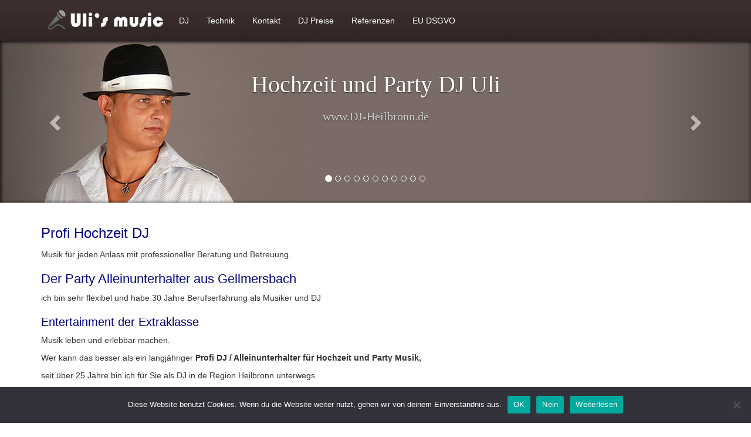

--- FILE ---
content_type: text/html; charset=UTF-8
request_url: https://dj-heilbronn.de/gellmersbach/
body_size: 38806
content:

<!DOCTYPE html>
<html lang="de" class="no-js">
	<head>
		<meta charset="UTF-8">
		

		<meta http-equiv="X-UA-Compatible" content="IE=edge,chrome=1">
		<meta name="viewport" content="width=device-width, initial-scale=1.0">

		<meta name='robots' content='index, follow, max-image-preview:large, max-snippet:-1, max-video-preview:-1' />

	<!-- This site is optimized with the Yoast SEO plugin v26.7 - https://yoast.com/wordpress/plugins/seo/ -->
	<title>DJ Gellmersbach Hochzeit Geburtstag Party Karneval Silvester Winterfeier</title>
	<meta name="description" content="Alleinunterhalter für Hochzeit Geburtstag Party Sommerfest Winterfeier Betriebsfeier Silvester Karneval Oktoberfest Weinfest und aktueller Tanzmusik" />
	<link rel="canonical" href="https://dj-heilbronn.de/gellmersbach/" />
	<meta name="twitter:label1" content="Geschätzte Lesezeit" />
	<meta name="twitter:data1" content="2 Minuten" />
	<script type="application/ld+json" class="yoast-schema-graph">{"@context":"https://schema.org","@graph":[{"@type":"WebPage","@id":"https://dj-heilbronn.de/gellmersbach/","url":"https://dj-heilbronn.de/gellmersbach/","name":"DJ Gellmersbach Hochzeit Geburtstag Party Karneval Silvester Winterfeier","isPartOf":{"@id":"https://dj-heilbronn.de/#website"},"primaryImageOfPage":{"@id":"https://dj-heilbronn.de/gellmersbach/#primaryimage"},"image":{"@id":"https://dj-heilbronn.de/gellmersbach/#primaryimage"},"thumbnailUrl":"https://dj-neckartal.de/wp-content/uploads/2014/04/ulis-music-250x100.png","datePublished":"2018-11-09T08:30:30+00:00","dateModified":"2019-07-03T10:31:19+00:00","description":"Alleinunterhalter für Hochzeit Geburtstag Party Sommerfest Winterfeier Betriebsfeier Silvester Karneval Oktoberfest Weinfest und aktueller Tanzmusik","breadcrumb":{"@id":"https://dj-heilbronn.de/gellmersbach/#breadcrumb"},"inLanguage":"de","potentialAction":[{"@type":"ReadAction","target":["https://dj-heilbronn.de/gellmersbach/"]}]},{"@type":"ImageObject","inLanguage":"de","@id":"https://dj-heilbronn.de/gellmersbach/#primaryimage","url":"https://dj-neckartal.de/wp-content/uploads/2014/04/ulis-music-250x100.png","contentUrl":"https://dj-neckartal.de/wp-content/uploads/2014/04/ulis-music-250x100.png"},{"@type":"BreadcrumbList","@id":"https://dj-heilbronn.de/gellmersbach/#breadcrumb","itemListElement":[{"@type":"ListItem","position":1,"name":"Home","item":"https://dj-heilbronn.de/"},{"@type":"ListItem","position":2,"name":"Gellmersbach"}]},{"@type":"WebSite","@id":"https://dj-heilbronn.de/#website","url":"https://dj-heilbronn.de/","name":"DJ und Party Alleinunterhalter","description":"Hochzeit Geburtstag Party Silvester Karneval Weihnachtsfeier Winterfeier","publisher":{"@id":"https://dj-heilbronn.de/#/schema/person/7d3d4183dd608011720fdef880cbabe0"},"potentialAction":[{"@type":"SearchAction","target":{"@type":"EntryPoint","urlTemplate":"https://dj-heilbronn.de/?s={search_term_string}"},"query-input":{"@type":"PropertyValueSpecification","valueRequired":true,"valueName":"search_term_string"}}],"inLanguage":"de"},{"@type":["Person","Organization"],"@id":"https://dj-heilbronn.de/#/schema/person/7d3d4183dd608011720fdef880cbabe0","name":"admin","image":{"@type":"ImageObject","inLanguage":"de","@id":"https://dj-heilbronn.de/#/schema/person/image/","url":"https://dj-heilbronn.de/wp-content/uploads/2020/08/cropped-DJ-Uli.jpg","contentUrl":"https://dj-heilbronn.de/wp-content/uploads/2020/08/cropped-DJ-Uli.jpg","width":512,"height":512,"caption":"admin"},"logo":{"@id":"https://dj-heilbronn.de/#/schema/person/image/"}}]}</script>
	<!-- / Yoast SEO plugin. -->


<link rel="alternate" title="oEmbed (JSON)" type="application/json+oembed" href="https://dj-heilbronn.de/wp-json/oembed/1.0/embed?url=https%3A%2F%2Fdj-heilbronn.de%2Fgellmersbach%2F" />
<link rel="alternate" title="oEmbed (XML)" type="text/xml+oembed" href="https://dj-heilbronn.de/wp-json/oembed/1.0/embed?url=https%3A%2F%2Fdj-heilbronn.de%2Fgellmersbach%2F&#038;format=xml" />
<style id='wp-img-auto-sizes-contain-inline-css' type='text/css'>
img:is([sizes=auto i],[sizes^="auto," i]){contain-intrinsic-size:3000px 1500px}
/*# sourceURL=wp-img-auto-sizes-contain-inline-css */
</style>
<style id='wp-emoji-styles-inline-css' type='text/css'>

	img.wp-smiley, img.emoji {
		display: inline !important;
		border: none !important;
		box-shadow: none !important;
		height: 1em !important;
		width: 1em !important;
		margin: 0 0.07em !important;
		vertical-align: -0.1em !important;
		background: none !important;
		padding: 0 !important;
	}
/*# sourceURL=wp-emoji-styles-inline-css */
</style>
<style id='wp-block-library-inline-css' type='text/css'>
:root{--wp-block-synced-color:#7a00df;--wp-block-synced-color--rgb:122,0,223;--wp-bound-block-color:var(--wp-block-synced-color);--wp-editor-canvas-background:#ddd;--wp-admin-theme-color:#007cba;--wp-admin-theme-color--rgb:0,124,186;--wp-admin-theme-color-darker-10:#006ba1;--wp-admin-theme-color-darker-10--rgb:0,107,160.5;--wp-admin-theme-color-darker-20:#005a87;--wp-admin-theme-color-darker-20--rgb:0,90,135;--wp-admin-border-width-focus:2px}@media (min-resolution:192dpi){:root{--wp-admin-border-width-focus:1.5px}}.wp-element-button{cursor:pointer}:root .has-very-light-gray-background-color{background-color:#eee}:root .has-very-dark-gray-background-color{background-color:#313131}:root .has-very-light-gray-color{color:#eee}:root .has-very-dark-gray-color{color:#313131}:root .has-vivid-green-cyan-to-vivid-cyan-blue-gradient-background{background:linear-gradient(135deg,#00d084,#0693e3)}:root .has-purple-crush-gradient-background{background:linear-gradient(135deg,#34e2e4,#4721fb 50%,#ab1dfe)}:root .has-hazy-dawn-gradient-background{background:linear-gradient(135deg,#faaca8,#dad0ec)}:root .has-subdued-olive-gradient-background{background:linear-gradient(135deg,#fafae1,#67a671)}:root .has-atomic-cream-gradient-background{background:linear-gradient(135deg,#fdd79a,#004a59)}:root .has-nightshade-gradient-background{background:linear-gradient(135deg,#330968,#31cdcf)}:root .has-midnight-gradient-background{background:linear-gradient(135deg,#020381,#2874fc)}:root{--wp--preset--font-size--normal:16px;--wp--preset--font-size--huge:42px}.has-regular-font-size{font-size:1em}.has-larger-font-size{font-size:2.625em}.has-normal-font-size{font-size:var(--wp--preset--font-size--normal)}.has-huge-font-size{font-size:var(--wp--preset--font-size--huge)}.has-text-align-center{text-align:center}.has-text-align-left{text-align:left}.has-text-align-right{text-align:right}.has-fit-text{white-space:nowrap!important}#end-resizable-editor-section{display:none}.aligncenter{clear:both}.items-justified-left{justify-content:flex-start}.items-justified-center{justify-content:center}.items-justified-right{justify-content:flex-end}.items-justified-space-between{justify-content:space-between}.screen-reader-text{border:0;clip-path:inset(50%);height:1px;margin:-1px;overflow:hidden;padding:0;position:absolute;width:1px;word-wrap:normal!important}.screen-reader-text:focus{background-color:#ddd;clip-path:none;color:#444;display:block;font-size:1em;height:auto;left:5px;line-height:normal;padding:15px 23px 14px;text-decoration:none;top:5px;width:auto;z-index:100000}html :where(.has-border-color){border-style:solid}html :where([style*=border-top-color]){border-top-style:solid}html :where([style*=border-right-color]){border-right-style:solid}html :where([style*=border-bottom-color]){border-bottom-style:solid}html :where([style*=border-left-color]){border-left-style:solid}html :where([style*=border-width]){border-style:solid}html :where([style*=border-top-width]){border-top-style:solid}html :where([style*=border-right-width]){border-right-style:solid}html :where([style*=border-bottom-width]){border-bottom-style:solid}html :where([style*=border-left-width]){border-left-style:solid}html :where(img[class*=wp-image-]){height:auto;max-width:100%}:where(figure){margin:0 0 1em}html :where(.is-position-sticky){--wp-admin--admin-bar--position-offset:var(--wp-admin--admin-bar--height,0px)}@media screen and (max-width:600px){html :where(.is-position-sticky){--wp-admin--admin-bar--position-offset:0px}}
/*wp_block_styles_on_demand_placeholder:696ede7dd402e*/
/*# sourceURL=wp-block-library-inline-css */
</style>
<style id='classic-theme-styles-inline-css' type='text/css'>
/*! This file is auto-generated */
.wp-block-button__link{color:#fff;background-color:#32373c;border-radius:9999px;box-shadow:none;text-decoration:none;padding:calc(.667em + 2px) calc(1.333em + 2px);font-size:1.125em}.wp-block-file__button{background:#32373c;color:#fff;text-decoration:none}
/*# sourceURL=/wp-includes/css/classic-themes.min.css */
</style>
<link rel='stylesheet' id='contact-form-7-css' href='https://dj-heilbronn.de/wp-content/plugins/contact-form-7/includes/css/styles.css?ver=6.1.4' media='all' />
<link rel='stylesheet' id='cookie-notice-front-css' href='https://dj-heilbronn.de/wp-content/plugins/cookie-notice/css/front.min.css?ver=2.5.11' media='all' />
<link rel='stylesheet' id='bootstrap-css' href='https://dj-heilbronn.de/wp-content/themes/djheilbronn/html/vendor/bootstrap/css/bootstrap.min.css?ver=1.0' media='all' />
<link rel='stylesheet' id='bootstrapdatepicker-css' href='https://dj-heilbronn.de/wp-content/themes/djheilbronn/html/vendor/bootstrap/css/bootstrap-datepicker3.min.css?ver=1.0' media='all' />
<link rel='stylesheet' id='lightbox-css' href='https://dj-heilbronn.de/wp-content/themes/djheilbronn/html/vendor/lightbox/css/lightbox.css?ver=1.0' media='all' />
<link rel='stylesheet' id='djheilbronn-css' href='https://dj-heilbronn.de/wp-content/themes/djheilbronn/html/css/main.css?ver=1.0' media='all' />
<script type="text/javascript" src="https://dj-heilbronn.de/wp-includes/js/jquery/jquery.min.js?ver=3.7.1" id="jquery-core-js"></script>
<script type="text/javascript" src="https://dj-heilbronn.de/wp-includes/js/jquery/jquery-migrate.min.js?ver=3.4.1" id="jquery-migrate-js"></script>
<script type="text/javascript" src="https://dj-heilbronn.de/wp-content/themes/djheilbronn/html/vendor/bootstrap/js/bootstrap.min.js?ver=1.0.0" id="bootstrap-js"></script>
<script type="text/javascript" src="https://dj-heilbronn.de/wp-content/themes/djheilbronn/html/vendor/bootstrap/js/bootstrap-datepicker.min.js?ver=1.0.0" id="bootstrapdatepicker-js"></script>
<script type="text/javascript" src="https://dj-heilbronn.de/wp-content/themes/djheilbronn/html/vendor/bootstrap/js/bootstrap-datepicker.de.min.js?ver=1.0.0" id="bootstrapdatepickerDE-js"></script>
<script type="text/javascript" src="https://dj-heilbronn.de/wp-content/themes/djheilbronn/html/vendor/lightbox/js/lightbox.min.js?ver=1.0.0" id="lightbox-js"></script>
<script type="text/javascript" src="https://dj-heilbronn.de/wp-content/themes/djheilbronn/html/js/application.js?ver=1.0.3" id="djheilbronn-js"></script>
<link rel="https://api.w.org/" href="https://dj-heilbronn.de/wp-json/" /><link rel="alternate" title="JSON" type="application/json" href="https://dj-heilbronn.de/wp-json/wp/v2/pages/4057" /><link rel="icon" href="https://dj-heilbronn.de/wp-content/uploads/2020/08/cropped-DJ-Uli-32x32.jpg" sizes="32x32" />
<link rel="icon" href="https://dj-heilbronn.de/wp-content/uploads/2020/08/cropped-DJ-Uli-192x192.jpg" sizes="192x192" />
<link rel="apple-touch-icon" href="https://dj-heilbronn.de/wp-content/uploads/2020/08/cropped-DJ-Uli-180x180.jpg" />
<meta name="msapplication-TileImage" content="https://dj-heilbronn.de/wp-content/uploads/2020/08/cropped-DJ-Uli-270x270.jpg" />

	</head>
	<body class="wp-singular page-template-default page page-id-4057 wp-theme-djheilbronn cookies-not-set gellmersbach">

		<div class="menu navbar-fixed-top">
			<div class="container">
				<div class="navbar-header">
					<button class="navbar-toggle" type="button" data-toggle="collapse" data-target=".navbar-collapse">
						<span class="sr-only">Toggle navigation</span>Menü
					</button>
					<a href="https://dj-heilbronn.de" class="title"></a>
				</div>
				<nav class="collapse navbar-collapse" role="navigation">
					<ul class="nav navbar-nav"><li id="menu-item-192" class="menu-item menu-item-type-post_type menu-item-object-page menu-item-192"><a href="https://dj-heilbronn.de/dj/">DJ</a></li>
<li id="menu-item-186" class="menu-item menu-item-type-post_type menu-item-object-page menu-item-186"><a href="https://dj-heilbronn.de/technik/">Technik</a></li>
<li id="menu-item-188" class="menu-item menu-item-type-post_type menu-item-object-page menu-item-188"><a href="https://dj-heilbronn.de/kontakt/">Kontakt</a></li>
<li id="menu-item-535" class="menu-item menu-item-type-post_type menu-item-object-page menu-item-535"><a href="https://dj-heilbronn.de/preis/">DJ Preise</a></li>
<li id="menu-item-1138" class="menu-item menu-item-type-post_type menu-item-object-page menu-item-1138"><a href="https://dj-heilbronn.de/referenzen/">Referenzen</a></li>
<li id="menu-item-3357" class="menu-item menu-item-type-post_type menu-item-object-page menu-item-privacy-policy menu-item-3357"><a rel="privacy-policy" href="https://dj-heilbronn.de/datenschutzerklaerung/">EU DSGVO</a></li>
</ul>
					<ul class="nav navbar-nav navbar-right"></ul>
				</nav>
			</div>
		</div>
		<div class="slider-container carousel slide" data-ride="carousel">
			<!-- Indicators -->
			<ol class="carousel-indicators">

			                        <li data-target=".slider-container" data-slide-to="0" class="active"></li>
				                    <li data-target=".slider-container" data-slide-to="1" class=""></li>
				                    <li data-target=".slider-container" data-slide-to="2" class=""></li>
				                    <li data-target=".slider-container" data-slide-to="3" class=""></li>
				                    <li data-target=".slider-container" data-slide-to="4" class=""></li>
				                    <li data-target=".slider-container" data-slide-to="5" class=""></li>
				                    <li data-target=".slider-container" data-slide-to="6" class=""></li>
				                    <li data-target=".slider-container" data-slide-to="7" class=""></li>
				                    <li data-target=".slider-container" data-slide-to="8" class=""></li>
				                    <li data-target=".slider-container" data-slide-to="9" class=""></li>
				                    <li data-target=".slider-container" data-slide-to="10" class=""></li>
							</ol>

			<!-- Wrapper for slides -->
			<div class="carousel-inner">
			                        <div class="item active" style="background-image: url('https://dj-heilbronn.de/wp-content/uploads/2014/05/slide-1.png')">
                         <div class="carousel-caption">
                           Hochzeit und Party DJ Uli                                                           <br/><small>www.DJ-Heilbronn.de</small>
                                                  </div>
                    </div>
				                    <div class="item " style="background-image: url('https://dj-heilbronn.de/wp-content/uploads/2014/05/slide-2.png')">
                         <div class="carousel-caption">
                           Musik leben und erlebbar machen                                                           <br/><small>wer kann das besser als ein langjähriger DJ und Musiker</small>
                                                  </div>
                    </div>
				                    <div class="item " style="background-image: url('https://dj-heilbronn.de/wp-content/uploads/2014/05/slide-3.png')">
                         <div class="carousel-caption">
                           Musik für jeden Anlass die begeistert                                                           <br/><small>tanzen bis der Morgen erwacht</small>
                                                  </div>
                    </div>
				                    <div class="item " style="background-image: url('https://dj-heilbronn.de/wp-content/uploads/2016/02/Traktor-S2mk2.jpg')">
                         <div class="carousel-caption">
                           Technik die guten Sound macht                                                  </div>
                    </div>
				                    <div class="item " style="background-image: url('https://dj-heilbronn.de/wp-content/uploads/2014/04/revo3.jpg')">
                         <div class="carousel-caption">
                           LED Lichttechnik                                                           <br/><small>Im Rhythmus schweben und träumen</small>
                                                  </div>
                    </div>
				                    <div class="item " style="background-image: url('https://dj-heilbronn.de/wp-content/uploads/2014/05/Hoffest.jpg')">
                         <div class="carousel-caption">
                           Weinfest                                                           <br/><small>Musik die für gute Stimmung und Tanz sorgt</small>
                                                  </div>
                    </div>
				                    <div class="item " style="background-image: url('https://dj-heilbronn.de/wp-content/uploads/2014/05/slide-11.png')">
                         <div class="carousel-caption">
                           DJ und Alleinunterhalter                                                           <br/><small>Musik für Jung und Alt die begeistert</small>
                                                  </div>
                    </div>
				                    <div class="item " style="background-image: url('https://dj-heilbronn.de/wp-content/uploads/2014/05/slide-3.png')">
                         <div class="carousel-caption">
                           80er 90er und aktuelle Musik von HEUTE                                                           <br/><small>tanzen ist wie träumen mit den beinen</small>
                                                  </div>
                    </div>
				                    <div class="item " style="background-image: url('https://dj-heilbronn.de/wp-content/uploads/2014/05/Untitled-1.png')">
                         <div class="carousel-caption">
                           Mit LIVE Gesang                                                           <br/><small>Stimmung machen und mit den besten Party HITS bis morgens feiern</small>
                                                  </div>
                    </div>
				                    <div class="item " style="background-image: url('https://dj-heilbronn.de/wp-content/uploads/2014/05/slide-1.png')">
                         <div class="carousel-caption">
                           Hochzeit und Party DJ                                                           <br/><small>legt für Sie die besten Party Hits und Musikcharts auf</small>
                                                  </div>
                    </div>
				                    <div class="item " style="background-image: url('https://dj-heilbronn.de/wp-content/uploads/2014/05/slide-11.png')">
                         <div class="carousel-caption">
                           Perfekte Musik für                                                           <br/><small>Hochzeit Geburtstag Silvester Karneval Winterfeier Oktoberfest Sommerfest</small>
                                                  </div>
                    </div>
							</div>

			<!-- Controls -->
			<a class="left carousel-control" href=".slider-container" data-slide="prev">
				<span class="glyphicon glyphicon-chevron-left"></span>
			</a>
			<a class="right carousel-control" href=".slider-container" data-slide="next">
				<span class="glyphicon glyphicon-chevron-right"></span>
			</a>
		</div>
		<div class="content container">
			<div class="row">

				<div class="col-lg-12">
					
                        <!-- article -->
                        <article id="post-4057" class="post-4057 page type-page status-publish hentry">

                            <h1><span style="color: #000080;">Profi Hochzeit DJ</span></h1>
<p>Musik für jeden Anlass mit professioneller Beratung und Betreuung.</p>
<h2><span style="color: #000080;">Der Party Alleinunterhalter aus Gellmersbach</span></h2>
<p>ich bin sehr flexibel und habe 30 Jahre Berufserfahrung als Musiker und DJ</p>
<h3><span style="color: #000080;">Entertainment der Extraklasse</span></h3>
<p class="style4">Musik leben und erlebbar machen.</p>
<p class="style49">Wer kann das besser als ein langjähriger <strong>Profi DJ / Alleinunterhalter für Hochzeit und Party Musik,</strong></p>
<p class="style49">seit über 25 Jahre bin ich für Sie als DJ in de Region Heilbronn unterwegs.</p>
<div id="attachment_356" style="width: 260px" class="wp-caption alignnone"><a href="https://dj-neckartal.de/wp-content/uploads/2014/04/ulis-music.png"><img decoding="async" aria-describedby="caption-attachment-356" class="wp-image-356 size-medium" src="https://dj-neckartal.de/wp-content/uploads/2014/04/ulis-music-250x100.png" alt="DJ Uli - Musik für jeden Anlass" width="250" height="100" srcset="https://dj-heilbronn.de/wp-content/uploads/2014/04/ulis-music-250x100.png 250w, https://dj-heilbronn.de/wp-content/uploads/2014/04/ulis-music-120x48.png 120w, https://dj-heilbronn.de/wp-content/uploads/2014/04/ulis-music.png 423w" sizes="(max-width: 250px) 100vw, 250px" /></a><p id="caption-attachment-356" class="wp-caption-text">www.DJ-Heilbronn.de</p></div>
<p>Sie suchen nach einem <strong>DJ oder Alleinunterhalter</strong>,<br />
der die Stimmung auf Ihrer Feier anheizt und während dem Essen dezente Hintergrundmusik spielen kann ?</p>
<p>Sie feiern Ihren <strong>Geburtstag</strong> und suchen nach schöner Musik, die sowohl <strong>Jung als auch Alt vereint </strong>?</p>
<p>Einem<strong> DJ</strong> der die <strong>Musik individuell</strong> an das Publikum anpasst<br />
und keine vorher festgelegten Play-Listen abspielt ?</p>
<p>Einem <strong>Alleinunterhalte</strong>r der mit sehr guter LIVE Musik Ihre Gäste in Stimmung bringt ?</p>
<p>Einem <strong>DJ / Alleinunterhalter</strong> der beides kombiniert und für eine schöne Hochzeitsfeier sorgt.</p>
<p>Es fehlen Ihnen noch <strong>dezente aktuelle LED Licht Effekte für den Hochzeitssaal</strong> , das Ihre Hochzeit perfekt  aussehen lässt.</p>
<p>Damit Ihre Hochzeit oder Event perfekt Beschallt wird, habe ich für Sie eine hochwertige mobile Discothek,<br />
die für einen <strong>brillanten Klang bei angenehmer Lautstärke</strong> sorgt.<br />
und das Publikum mit einer <strong>hervorragender Sprachverständlichkeit</strong> auf breiter Tanzfläche beschallt.</p>
<p>Vertrauen Sie einem Profi DJ der über <strong>25 Jahren</strong> Berufserfahrungen hat</p>
<ul>
<li><strong>Hochzeit</strong></li>
<li><strong>Geburtstag Feier</strong></li>
<li><strong>Betriebs Feier und Firmen Event</strong></li>
<li><strong>Silvester</strong></li>
<li><strong>Fasching / Karneval</strong></li>
<li><strong>Tanz in den Mai</strong></li>
<li><strong>Lichterfest</strong></li>
<li><strong>Seefest und Neckarfest</strong></li>
<li><strong>Party</strong></li>
<li><strong>Apre Ski</strong></li>
<li><strong>Halloween Party</strong></li>
<li><strong>Hütten Party</strong></li>
<li><strong>Oktoberfest</strong></li>
<li><strong>Sommerfest und Beach Party</strong></li>
<li><strong>Afterwork Party</strong></li>
<li><strong>Feuerwehr Fest</strong></li>
<li><strong>Straßenfest und Altstadt Fest</strong></li>
<li><strong>Hof und Weinfest </strong></li>
<li><strong>Professionelle handgemachte Livemusik vom Feinsten, alle Musikrichtungen eingespielt im eigenem Tonstudio.</strong></li>
<li><strong>Vielseitiges Repertoire 70er 80er 90er 2000+ NDW Party Schlager Classic Rock DiscoFox Latin Salsa und aktuelle Musik von HEUTE</strong></li>
<li><strong>Sehr Flexibel auch spezialisiert für Karneval Veranstaltungen</strong></li>
<li><strong>musikalisch und unterstützend bei Vorführungen / Programmpunkten</strong></li>
<li><strong>KEINE vorher festgelegten Playlisten.</strong></li>
<li><strong>Musik wird am Abend an die Stimmung und Wünsche von Ihnen und Ihren Gästen bestimmt.</strong></li>
<li><strong>ALLE Titeln sind lokal auf einen sehr großem Speichermedium gespeichert</strong></li>
<li><strong>100% Ausfallsicherheit  </strong></li>
<li><strong>30 Jahre Erfahrung an Auftritten und hervorragende Referenzen</strong></li>
<li><strong>Top Sound-Anlagen für jede Größe .</strong></li>
<li><strong>Aktuelle LED Lichttechnik</strong></li>
<li><b>Funkmikrophonen und zahlreichen Anschlussmöglichkeiten für externe Geräten jeder Art.</b></li>
<li><strong>Leidenschaftlicher DJ / Musiker und Tänzer</strong></li>
</ul>
<p><strong>Musik abspielen kann jeder, aber Musik machen nicht.</strong></p>
<p><a href="https://dj-neckartal.de/wp-content/uploads/2014/04/Hochzeit3-2.jpg"><img fetchpriority="high" decoding="async" class="alignnone wp-image-235" src="https://dj-neckartal.de/wp-content/uploads/2014/04/Hochzeit3-2-250x180.jpg" alt="Hochzeit DJ Gellmersbach" width="400" height="288" srcset="https://dj-heilbronn.de/wp-content/uploads/2014/04/Hochzeit3-2-250x180.jpg 250w, https://dj-heilbronn.de/wp-content/uploads/2014/04/Hochzeit3-2-700x504.jpg 700w, https://dj-heilbronn.de/wp-content/uploads/2014/04/Hochzeit3-2-120x86.jpg 120w, https://dj-heilbronn.de/wp-content/uploads/2014/04/Hochzeit3-2.jpg 1586w" sizes="(max-width: 400px) 100vw, 400px" /></a><a href="https://dj-neckartal.de/wp-content/uploads/2014/04/Hochzeit3.jpg"><img decoding="async" class="alignnone wp-image-234" src="https://dj-neckartal.de/wp-content/uploads/2014/04/Hochzeit3-250x123.jpg" alt="Bewertung Hochzeit Geburtstag DJ" width="300" height="148" srcset="https://dj-heilbronn.de/wp-content/uploads/2014/04/Hochzeit3-250x123.jpg 250w, https://dj-heilbronn.de/wp-content/uploads/2014/04/Hochzeit3-700x344.jpg 700w, https://dj-heilbronn.de/wp-content/uploads/2014/04/Hochzeit3-120x59.jpg 120w" sizes="(max-width: 300px) 100vw, 300px" /></a></p>
<p><a href="https://dj-neckartal.de/wp-content/uploads/2014/04/Hochzeit4.png"><img loading="lazy" decoding="async" class="alignnone wp-image-236" src="https://dj-neckartal.de/wp-content/uploads/2014/04/Hochzeit4-250x125.png" alt="Hochzeit Geburtstag Winterfeier Weihnachtsfeier DJ Gellmersbach" width="500" height="250" srcset="https://dj-heilbronn.de/wp-content/uploads/2014/04/Hochzeit4-250x125.png 250w, https://dj-heilbronn.de/wp-content/uploads/2014/04/Hochzeit4-700x350.png 700w, https://dj-heilbronn.de/wp-content/uploads/2014/04/Hochzeit4-120x60.png 120w, https://dj-heilbronn.de/wp-content/uploads/2014/04/Hochzeit4.png 756w" sizes="auto, (max-width: 500px) 100vw, 500px" /></a></p>
<div id="attachment_213" style="width: 710px" class="wp-caption alignnone"><a href="https://dj-neckartal.de/wp-content/uploads/2014/04/Karneval-full.jpg"><img loading="lazy" decoding="async" aria-describedby="caption-attachment-213" class="wp-image-213 size-large" src="https://dj-neckartal.de/wp-content/uploads/2014/04/Karneval-full-700x214.jpg" alt="Karneval Fasching DJ Sinsheim Mosbach Bad Wimpfen Haßmersheim Binau Sattelbach Obrigheim Gundelsheim Neckarsulm Heilbronn" width="700" height="214" srcset="https://dj-heilbronn.de/wp-content/uploads/2014/04/Karneval-full-700x214.jpg 700w, https://dj-heilbronn.de/wp-content/uploads/2014/04/Karneval-full-250x76.jpg 250w, https://dj-heilbronn.de/wp-content/uploads/2014/04/Karneval-full-120x36.jpg 120w, https://dj-heilbronn.de/wp-content/uploads/2014/04/Karneval-full.jpg 1024w" sizes="auto, (max-width: 700px) 100vw, 700px" /></a><p id="caption-attachment-213" class="wp-caption-text">Bewertung Prunksitzung Karneval Fasching Weiberfasching Rosenmontag Kinderfasching Aschermittwoch DJ</p></div>
<p><a href="https://dj-neckartal.de/wp-content/uploads/2014/04/Hochzeit2-2-full.jpg"><img loading="lazy" decoding="async" class="alignnone wp-image-212 size-medium" src="https://dj-neckartal.de/wp-content/uploads/2014/04/Hochzeit2-2-full-250x366.jpg" alt="Hochzeit DJ Bad Mergentheim" width="205" height="300" srcset="https://dj-heilbronn.de/wp-content/uploads/2014/04/Hochzeit2-2-full-250x366.jpg 250w, https://dj-heilbronn.de/wp-content/uploads/2014/04/Hochzeit2-2-full-120x175.jpg 120w, https://dj-heilbronn.de/wp-content/uploads/2014/04/Hochzeit2-2-full.jpg 437w" sizes="auto, (max-width: 205px) 100vw, 205px" /></a><a href="https://dj-neckartal.de/wp-content/uploads/2014/04/Hochzeit2-full.jpg"><img loading="lazy" decoding="async" class="alignnone wp-image-215 size-medium" src="https://dj-neckartal.de/wp-content/uploads/2014/04/Hochzeit2-full-250x351.jpg" alt="Bewertung Hotel Roger Hochzeit DJ" width="214" height="300" srcset="https://dj-heilbronn.de/wp-content/uploads/2014/04/Hochzeit2-full-250x351.jpg 250w, https://dj-heilbronn.de/wp-content/uploads/2014/04/Hochzeit2-full-120x168.jpg 120w, https://dj-heilbronn.de/wp-content/uploads/2014/04/Hochzeit2-full.jpg 455w" sizes="auto, (max-width: 214px) 100vw, 214px" /></a></p>
<p><a href="https://dj-neckartal.de/wp-content/uploads/2014/04/Hochzeit1-2-full.jpg"><img loading="lazy" decoding="async" class="alignnone wp-image-214 size-medium" src="https://dj-neckartal.de/wp-content/uploads/2014/04/Hochzeit1-2-full-250x326.jpg" alt="Hochzeit DJ Mosbach" width="230" height="300" srcset="https://dj-heilbronn.de/wp-content/uploads/2014/04/Hochzeit1-2-full-250x326.jpg 250w, https://dj-heilbronn.de/wp-content/uploads/2014/04/Hochzeit1-2-full-120x156.jpg 120w, https://dj-heilbronn.de/wp-content/uploads/2014/04/Hochzeit1-2-full.jpg 480w" sizes="auto, (max-width: 230px) 100vw, 230px" /></a> <a href="https://dj-neckartal.de/wp-content/uploads/2014/04/Hochzeit1-full.jpg"><img loading="lazy" decoding="async" class="alignnone wp-image-216 size-medium" src="https://dj-neckartal.de/wp-content/uploads/2014/04/Hochzeit1-full-250x361.jpg" alt="Hochzeit DJ Lauffen" width="208" height="300" srcset="https://dj-heilbronn.de/wp-content/uploads/2014/04/Hochzeit1-full-250x361.jpg 250w, https://dj-heilbronn.de/wp-content/uploads/2014/04/Hochzeit1-full-120x173.jpg 120w, https://dj-heilbronn.de/wp-content/uploads/2014/04/Hochzeit1-full.jpg 443w" sizes="auto, (max-width: 208px) 100vw, 208px" /></a></p>
<p><a href="https://dj-neckartal.de/wp-content/uploads/2014/04/Hochzeit4-1.jpg"><img loading="lazy" decoding="async" class="alignnone wp-image-325" src="https://dj-neckartal.de/wp-content/uploads/2014/04/Hochzeit4-1-250x355.jpg" alt="Hochzeit DJ Bad Rappenau" width="350" height="498" srcset="https://dj-heilbronn.de/wp-content/uploads/2014/04/Hochzeit4-1-250x355.jpg 250w, https://dj-heilbronn.de/wp-content/uploads/2014/04/Hochzeit4-1-700x996.jpg 700w, https://dj-heilbronn.de/wp-content/uploads/2014/04/Hochzeit4-1-120x170.jpg 120w, https://dj-heilbronn.de/wp-content/uploads/2014/04/Hochzeit4-1.jpg 1739w" sizes="auto, (max-width: 350px) 100vw, 350px" /></a></p>



                           
                        </article>
                        <!-- /article -->

                    
                    				</div>
							</div>



	    	<script type="speculationrules">
{"prefetch":[{"source":"document","where":{"and":[{"href_matches":"/*"},{"not":{"href_matches":["/wp-*.php","/wp-admin/*","/wp-content/uploads/*","/wp-content/*","/wp-content/plugins/*","/wp-content/themes/djheilbronn/*","/*\\?(.+)"]}},{"not":{"selector_matches":"a[rel~=\"nofollow\"]"}},{"not":{"selector_matches":".no-prefetch, .no-prefetch a"}}]},"eagerness":"conservative"}]}
</script>
<script type="text/javascript" src="https://dj-heilbronn.de/wp-includes/js/dist/hooks.min.js?ver=dd5603f07f9220ed27f1" id="wp-hooks-js"></script>
<script type="text/javascript" src="https://dj-heilbronn.de/wp-includes/js/dist/i18n.min.js?ver=c26c3dc7bed366793375" id="wp-i18n-js"></script>
<script type="text/javascript" id="wp-i18n-js-after">
/* <![CDATA[ */
wp.i18n.setLocaleData( { 'text direction\u0004ltr': [ 'ltr' ] } );
//# sourceURL=wp-i18n-js-after
/* ]]> */
</script>
<script type="text/javascript" src="https://dj-heilbronn.de/wp-content/plugins/contact-form-7/includes/swv/js/index.js?ver=6.1.4" id="swv-js"></script>
<script type="text/javascript" id="contact-form-7-js-translations">
/* <![CDATA[ */
( function( domain, translations ) {
	var localeData = translations.locale_data[ domain ] || translations.locale_data.messages;
	localeData[""].domain = domain;
	wp.i18n.setLocaleData( localeData, domain );
} )( "contact-form-7", {"translation-revision-date":"2025-10-26 03:28:49+0000","generator":"GlotPress\/4.0.3","domain":"messages","locale_data":{"messages":{"":{"domain":"messages","plural-forms":"nplurals=2; plural=n != 1;","lang":"de"},"This contact form is placed in the wrong place.":["Dieses Kontaktformular wurde an der falschen Stelle platziert."],"Error:":["Fehler:"]}},"comment":{"reference":"includes\/js\/index.js"}} );
//# sourceURL=contact-form-7-js-translations
/* ]]> */
</script>
<script type="text/javascript" id="contact-form-7-js-before">
/* <![CDATA[ */
var wpcf7 = {
    "api": {
        "root": "https:\/\/dj-heilbronn.de\/wp-json\/",
        "namespace": "contact-form-7\/v1"
    }
};
//# sourceURL=contact-form-7-js-before
/* ]]> */
</script>
<script type="text/javascript" src="https://dj-heilbronn.de/wp-content/plugins/contact-form-7/includes/js/index.js?ver=6.1.4" id="contact-form-7-js"></script>
<script type="text/javascript" id="cookie-notice-front-js-before">
/* <![CDATA[ */
var cnArgs = {"ajaxUrl":"https:\/\/dj-heilbronn.de\/wp-admin\/admin-ajax.php","nonce":"9d46b6d5d0","hideEffect":"fade","position":"bottom","onScroll":false,"onScrollOffset":100,"onClick":false,"cookieName":"cookie_notice_accepted","cookieTime":2592000,"cookieTimeRejected":2592000,"globalCookie":false,"redirection":false,"cache":false,"revokeCookies":false,"revokeCookiesOpt":"automatic"};

//# sourceURL=cookie-notice-front-js-before
/* ]]> */
</script>
<script type="text/javascript" src="https://dj-heilbronn.de/wp-content/plugins/cookie-notice/js/front.min.js?ver=2.5.11" id="cookie-notice-front-js"></script>
<script id="wp-emoji-settings" type="application/json">
{"baseUrl":"https://s.w.org/images/core/emoji/17.0.2/72x72/","ext":".png","svgUrl":"https://s.w.org/images/core/emoji/17.0.2/svg/","svgExt":".svg","source":{"concatemoji":"https://dj-heilbronn.de/wp-includes/js/wp-emoji-release.min.js?ver=6.9"}}
</script>
<script type="module">
/* <![CDATA[ */
/*! This file is auto-generated */
const a=JSON.parse(document.getElementById("wp-emoji-settings").textContent),o=(window._wpemojiSettings=a,"wpEmojiSettingsSupports"),s=["flag","emoji"];function i(e){try{var t={supportTests:e,timestamp:(new Date).valueOf()};sessionStorage.setItem(o,JSON.stringify(t))}catch(e){}}function c(e,t,n){e.clearRect(0,0,e.canvas.width,e.canvas.height),e.fillText(t,0,0);t=new Uint32Array(e.getImageData(0,0,e.canvas.width,e.canvas.height).data);e.clearRect(0,0,e.canvas.width,e.canvas.height),e.fillText(n,0,0);const a=new Uint32Array(e.getImageData(0,0,e.canvas.width,e.canvas.height).data);return t.every((e,t)=>e===a[t])}function p(e,t){e.clearRect(0,0,e.canvas.width,e.canvas.height),e.fillText(t,0,0);var n=e.getImageData(16,16,1,1);for(let e=0;e<n.data.length;e++)if(0!==n.data[e])return!1;return!0}function u(e,t,n,a){switch(t){case"flag":return n(e,"\ud83c\udff3\ufe0f\u200d\u26a7\ufe0f","\ud83c\udff3\ufe0f\u200b\u26a7\ufe0f")?!1:!n(e,"\ud83c\udde8\ud83c\uddf6","\ud83c\udde8\u200b\ud83c\uddf6")&&!n(e,"\ud83c\udff4\udb40\udc67\udb40\udc62\udb40\udc65\udb40\udc6e\udb40\udc67\udb40\udc7f","\ud83c\udff4\u200b\udb40\udc67\u200b\udb40\udc62\u200b\udb40\udc65\u200b\udb40\udc6e\u200b\udb40\udc67\u200b\udb40\udc7f");case"emoji":return!a(e,"\ud83e\u1fac8")}return!1}function f(e,t,n,a){let r;const o=(r="undefined"!=typeof WorkerGlobalScope&&self instanceof WorkerGlobalScope?new OffscreenCanvas(300,150):document.createElement("canvas")).getContext("2d",{willReadFrequently:!0}),s=(o.textBaseline="top",o.font="600 32px Arial",{});return e.forEach(e=>{s[e]=t(o,e,n,a)}),s}function r(e){var t=document.createElement("script");t.src=e,t.defer=!0,document.head.appendChild(t)}a.supports={everything:!0,everythingExceptFlag:!0},new Promise(t=>{let n=function(){try{var e=JSON.parse(sessionStorage.getItem(o));if("object"==typeof e&&"number"==typeof e.timestamp&&(new Date).valueOf()<e.timestamp+604800&&"object"==typeof e.supportTests)return e.supportTests}catch(e){}return null}();if(!n){if("undefined"!=typeof Worker&&"undefined"!=typeof OffscreenCanvas&&"undefined"!=typeof URL&&URL.createObjectURL&&"undefined"!=typeof Blob)try{var e="postMessage("+f.toString()+"("+[JSON.stringify(s),u.toString(),c.toString(),p.toString()].join(",")+"));",a=new Blob([e],{type:"text/javascript"});const r=new Worker(URL.createObjectURL(a),{name:"wpTestEmojiSupports"});return void(r.onmessage=e=>{i(n=e.data),r.terminate(),t(n)})}catch(e){}i(n=f(s,u,c,p))}t(n)}).then(e=>{for(const n in e)a.supports[n]=e[n],a.supports.everything=a.supports.everything&&a.supports[n],"flag"!==n&&(a.supports.everythingExceptFlag=a.supports.everythingExceptFlag&&a.supports[n]);var t;a.supports.everythingExceptFlag=a.supports.everythingExceptFlag&&!a.supports.flag,a.supports.everything||((t=a.source||{}).concatemoji?r(t.concatemoji):t.wpemoji&&t.twemoji&&(r(t.twemoji),r(t.wpemoji)))});
//# sourceURL=https://dj-heilbronn.de/wp-includes/js/wp-emoji-loader.min.js
/* ]]> */
</script>

		<!-- Cookie Notice plugin v2.5.11 by Hu-manity.co https://hu-manity.co/ -->
		<div id="cookie-notice" role="dialog" class="cookie-notice-hidden cookie-revoke-hidden cn-position-bottom" aria-label="Cookie Notice" style="background-color: rgba(50,50,58,1);"><div class="cookie-notice-container" style="color: #fff"><span id="cn-notice-text" class="cn-text-container">Diese Website benutzt Cookies. Wenn du die Website weiter nutzt, gehen wir von deinem Einverständnis aus.</span><span id="cn-notice-buttons" class="cn-buttons-container"><button id="cn-accept-cookie" data-cookie-set="accept" class="cn-set-cookie cn-button" aria-label="OK" style="background-color: #00a99d">OK</button><button id="cn-refuse-cookie" data-cookie-set="refuse" class="cn-set-cookie cn-button" aria-label="Nein" style="background-color: #00a99d">Nein</button><button data-link-url="https://dj-heilbronn.de/datenschutzerklaerung/" data-link-target="_blank" id="cn-more-info" class="cn-more-info cn-button" aria-label="Weiterlesen" style="background-color: #00a99d">Weiterlesen</button></span><button type="button" id="cn-close-notice" data-cookie-set="accept" class="cn-close-icon" aria-label="Nein"></button></div>
			
		</div>
		<!-- / Cookie Notice plugin -->
			<div class="footer"><ul class="footer-menu"><li id="menu-item-190" class="menu-item menu-item-type-post_type menu-item-object-page menu-item-190"><a href="https://dj-heilbronn.de/impressum/">Impressum</a> | </li>
</ul> <a href="http://dj-neckartal.de">dj-neckartal.de</a></div>
		</div>

	</body>
</html>

--- FILE ---
content_type: text/javascript
request_url: https://dj-heilbronn.de/wp-content/themes/djheilbronn/html/js/application.js?ver=1.0.3
body_size: 288
content:
(function(window, $, undefined) {
	$(function() {
		lightboxify($('.gallery-item a'), true);
		lightboxify($('[class*="wp-image"]').parent('a'));
		$('.datepicker').datepicker({
			format: 'dd.mm.yyyy',
			language: 'de-DE',
			autoclose: true
		});
	});

	function lightboxify($items, thumb) {
		if(thumb === undefined) {
			thumb = false;
		}
		if(thumb) {
			$items.addClass('thumbnail');
		}
		$items.attr('data-lightbox', 'gallery');
	}
})(window, jQuery);